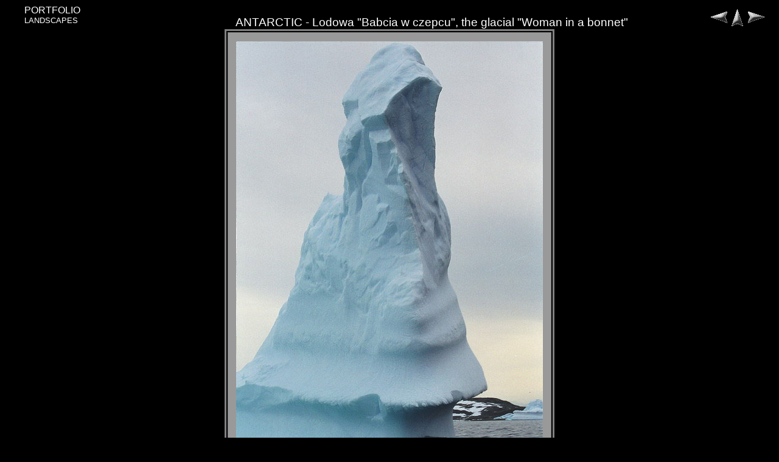

--- FILE ---
content_type: text/html
request_url: http://photoworld.toya.net.pl/PORTFOLIO/36.html
body_size: 964
content:
<!DOCTYPE html PUBLIC "-//W3C//DTD HTML 4.01 Transitional//EN">
<html>
<head>
  <meta content="text/html; charset=ISO-8859-1"
 http-equiv="content-type">
  <title>ANTARCTIC - Lodowa "Babcia w czepcu", the glacial "Woman in a
bonnet"</title>
</head>
<body style="color: rgb(0, 0, 0); background-color: rgb(0, 0, 0);"
 alink="#000099" link="#000099" vlink="#990099">
<table style="text-align: left; margin-left: auto; margin-right: auto;"
 border="0" cellpadding="0" cellspacing="0" height="1" width="1241">
  <tbody>
    <tr valign="bottom">
      <td valign="top" width="20"><br>
      <br>
      </td>
      <td align="left" valign="top" width="20%"><font color="#ffffff"
 face="Arial" size="3">PORTFOLIO <br>
      </font><small><font color="#ffffff" face="Arial" size="3"><small>LANDSCAPES</small></font></small><br>
      </td>
      <td style="vertical-align: bottom; text-align: center;"
 align="left" valign="bottom">
      <pre><big><font color="#ffffff"><small><font face="Arial"><big>ANTARCTIC - Lodowa "Babcia w czepcu", the glacial "Woman in a bonnet"</big></font></small></font></big><font
 color="#ffffff"><span
 style="font-family: helvetica,arial,sans-serif; color: rgb(102, 102, 102);"></span></font></pre>
      <font color="#ffffff"><em></em><em></em><em></em></font> </td>
      <td align="right" nowrap="nowrap" valign="bottom">
      <table>
        <tbody>
          <tr>
            <td valign="middle"><font color="#ffffff"><b><em><font
 face="Helvetica, Arial, sans-serif"><a href="35.html"><img alt=""
 src="../biebrza/images/previous.gif" border="0" height="20" width="30"></a><br>
            </font></em></b></font> </td>
            <td valign="middle"><a href="../PORTFOLIO3.htm"><font
 color="#ffffff"><b><em><font face="Helvetica, Arial, sans-serif"><img
 src="../biebrza/images/home.gif" alt="Home" border="0" height="30"
 hspace="1" vspace="2" width="20"></font></em></b></font></a></td>
            <td><a href="37.html"><font color="#ffffff"><b><em><font
 face="Helvetica, Arial, sans-serif"><img
 src="../biebrza/images/next.gif" alt="Next" border="0" height="20"
 hspace="1" vspace="2" width="30"></font></em></b></font></a></td>
          </tr>
        </tbody>
      </table>
      </td>
    </tr>
  </tbody>
</table>
<center>
<font color="#ffffff"><b><em></em></b></font>
<table bordercolorlight="#C0C0C0" bordercolordark="#404040"
 align="center" border="3" bordercolor="#808080" height="808"
 width="542">
  <caption> </caption><tbody>
    <tr>
      <td align="center" bgcolor="#999999" valign="middle"> <img
 src="../antarktyda/089.jpg" alt="" height="768" width="504"></td>
    </tr>
  </tbody>
</table>
</center>
<center></center>
<center></center>
<center></center>
<center></center>
<center></center>
</body>
</html>
